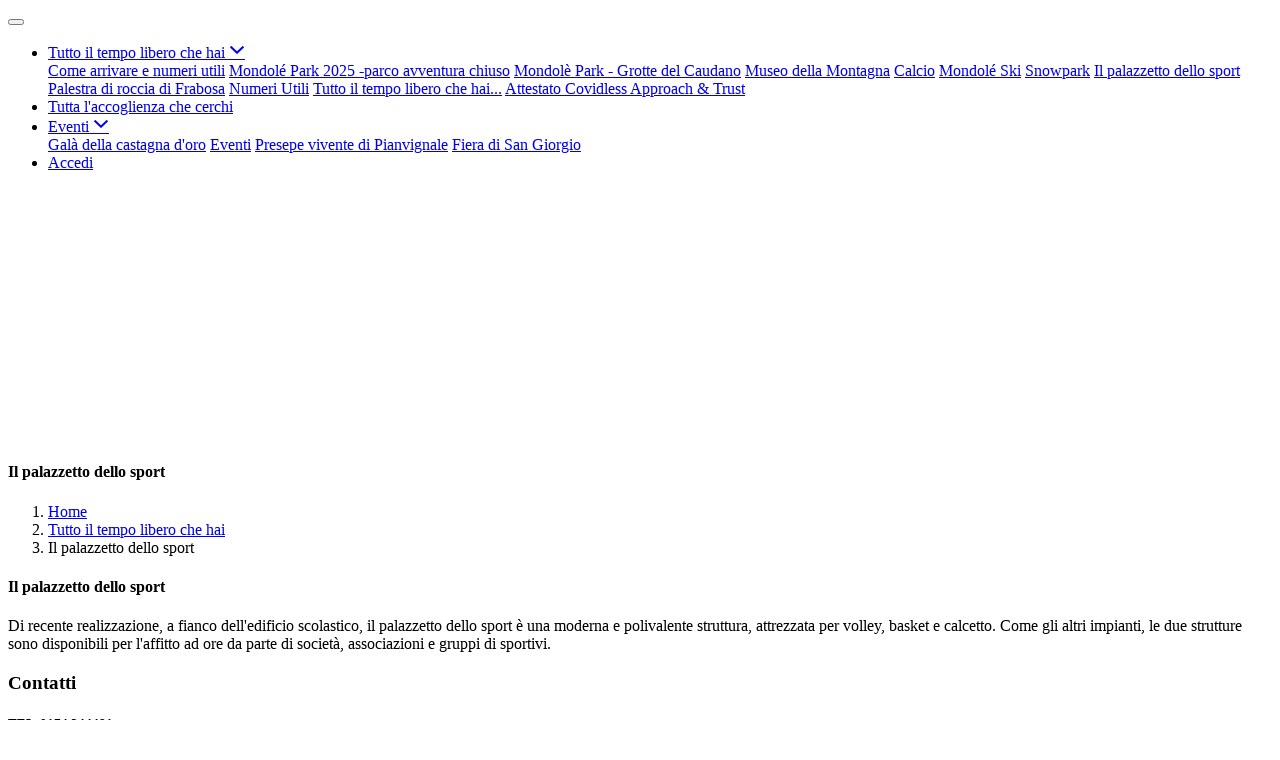

--- FILE ---
content_type: text/html; charset=UTF-8
request_url: https://infopointmondole.it/contenuti/259402/palazzetto-sport
body_size: 4922
content:
<!DOCTYPE html>
<html lang="it">

<head>
    <meta charset="utf-8">
    <meta http-equiv="X-UA-Compatible" content="IE=edge">
    <meta name="viewport" content="width=device-width, initial-scale=1">

    <!-- CSRF Token -->
    <meta name="csrf-token" content="u2Juft3IYqUhnHTwRx0cgMeGCE5GESaoG7QocETP">
        <meta property="og:url" content="https://infopointmondole.it/contenuti/259402/palazzetto-sport"/>
    <meta property="og:type" content="article"/>
    <meta property="og:title" content="Il palazzetto dello sport"/>
    <meta property="og:description" content="Di recente realizzazione, a fianco dell&amp;#39;edificio scolastico, il palazzetto dello sport &amp;egrave; una moderna e polivalente struttura, attrezzata per volley, basket e calcetto. Come gli altri impianti, le due strutture sono disponibili per l&amp;#39;affitto ad ore da parte di societ&amp;agrave;, associazioni e gruppi di sportivi.

Contatti

TEL&amp;nbsp; 0174.244481

EMAIL utc@comune.frabosa-sottana.cn.it"/>
    <meta property="og:image:width" content="750"/>
    <meta property="og:image:height" content="563"/>
    <meta property="og:image" content="https://mycity.s3.sbg.io.cloud.ovh.net/543369/palestra-2.jpg"/>
    <meta property="og:locale" content="it_IT"/>
    <meta property="fb:app_id" content="1756472218011816"/>
    <meta name="description" content="Di recente realizzazione, a fianco dell&amp;#39;edificio scolastico, il palazzetto dello sport &amp;egrave; una moderna e polivalente struttura, attrezzata per volley, basket e calcetto. Come gli altri impianti, le due strutture sono disponibili per l&amp;#39;affitto ad ore da parte di societ&amp;agrave;, associazioni e gruppi di sportivi.

Contatti

TEL&amp;nbsp; 0174.244481

EMAIL utc@comune.frabosa-sottana.cn.it">

    <title>
                        Il palazzetto dello sport
 | Comune di Frabosa Sottana
            </title>

    <script src="/js/manifest.js?id=5f57a76db7bef139dd5f68a2f43efbca" defer></script>
    <script src="/js/vendor.js?id=51393c43603619bb4dc3428991cdd7b4" defer></script>

    <script type="text/javascript" src="/js/frontend/turistico1/layout.js?id=07cc67c4c0c4b8df4e93ed0c70c1f697" defer></script>
    <script type="text/javascript" src="/js/frontend/mycity/share.js?id=7caa2df12deb4fbda801efc9512209fd" defer></script>

    <link type="text/css" rel="stylesheet" href="https://infopointmondole.it/vendor/spid-auth/css/agid-spid-enter.min.1.0.0.css">

    

    

    
        <script type="text/javascript" src="/js/frontend/turistico1/picturefill.min.js?id=c1e20e19fb6a31b52d3090d8669895fe" defer></script>
<script type="text/javascript" src="/js/frontend/turistico1/lightgallery-all.min.js?id=2c764f64ebbb259852673d6083c17dd4" defer></script>
    
    <!-- Styles -->
    <link href="/css/frontend-turistico1/porpora.css" rel="stylesheet">

    <link rel="icon" type="image/png" href="">
    <link href="https://infopointmondole.it/css/animate.css" rel="stylesheet">
    <link href="https://infopointmondole.it/fontastic/styles.css" rel="stylesheet">
    <link href="https://infopointmondole.it/fonts/fabicon/fabicon.css" rel="stylesheet">
    <link href="https://infopointmondole.it/fonts/fabicon/lightgallery.css" rel="stylesheet">
    <link rel="stylesheet" href="https://cdnjs.cloudflare.com/ajax/libs/lightbox2/2.8.2/css/lightbox.min.css" integrity="sha384-pnkRj/o9mh07rfWxV9yY0Tik4Cn+tYLX+hu+gfN2s5bd7hwM1q5rAqGyA21Iz17u" crossorigin="anonymous">
</head>

<body
    class="frabosa-sottana">


        <div id="app">
                    <header class="header-with-content">
                    <div class="header-banner">
            <div class="container position-relative">
                <div class="header-search-translate">
                    
                                        <div class="header-search">
                        <search-widget-turistico modules="[]" scenario-id="1868"
                            search-url="https://infopointmondole.it/api/v1/scenarios/1868/searchturistico"
                            advanced-search-url="https://infopointmondole.it/ricerca-avanzata"></search-widget-turistico>
                    </div>
                </div>
            </div>
            <div class="d-lg-flex flex-lg-column-reverse">
                <div class="header-navbar mt-2">
                    <div class="container">
                        <nav class="navbar navbar-dark navbar-expand-lg">
                            <button class="navbar-toggler mt-3 mb-3" type="button" data-toggle="collapse"
                                data-target="#navbarSupportedContent" aria-controls="navbarSupportedContent"
                                aria-expanded="false" aria-label="Toggle navigation">
                                <span class="navbar-toggler-icon"></span>
                            </button>
                            <div class="collapse navbar-collapse" id="navbarSupportedContent">
                                <ul class="navbar-nav ml-auto text-right">
                                                                                                                                                            <li class="nav-item dropdown simple-dropdown">
                                                <a class="nav-link" href="https://infopointmondole.it/menu/259345/tutto-tempo-libero-che-hai" id="navbarDropdown"
                                                    role="button" data-toggle="dropdown" aria-haspopup="true"
                                                    aria-expanded="false">
                                                    Tutto il tempo libero che hai <span
                                                        class="icon icon-angle-down-thick"></span>
                                                </a>
                                                <div class="dropdown-menu text-right text-lg-left"
                                                    aria-labelledby="navbarDropdown">
                                                                                                            <a href="https://infopointmondole.it/contenuti/300303/come-arrivare-numeri-utili" class="dropdown-item"
                                                            target="_self">Come arrivare e numeri utili</a>
                                                                                                            <a href="https://infopointmondole.it/contenuti/259372/mondole-park" class="dropdown-item"
                                                            target="_self">Mondolé Park 2025 -parco avventura chiuso</a>
                                                                                                            <a href="https://infopointmondole.it/contenuti/259388/mondole-park-grotte-caudano" class="dropdown-item"
                                                            target="_self">Mondolè Park - Grotte del Caudano</a>
                                                                                                            <a href="https://infopointmondole.it/contenuti/259392/museo-montagna" class="dropdown-item"
                                                            target="_self">Museo della Montagna</a>
                                                                                                            <a href="https://infopointmondole.it/contenuti/259396/calcio" class="dropdown-item"
                                                            target="_self">Calcio</a>
                                                                                                            <a href="https://infopointmondole.it/contenuti/259398/mondole-ski" class="dropdown-item"
                                                            target="_self">Mondolé Ski</a>
                                                                                                            <a href="https://infopointmondole.it/contenuti/259400/snowpark" class="dropdown-item"
                                                            target="_self">Snowpark</a>
                                                                                                            <a href="https://infopointmondole.it/contenuti/259402/palazzetto-sport" class="dropdown-item"
                                                            target="_self">Il palazzetto dello sport</a>
                                                                                                            <a href="https://infopointmondole.it/contenuti/259405/palestra-roccia-frabosa" class="dropdown-item"
                                                            target="_self">Palestra di roccia di Frabosa</a>
                                                                                                            <a href="https://infopointmondole.it/menu/280273/numeri-utili" class="dropdown-item"
                                                            target="_self">Numeri Utili</a>
                                                                                                            <a href="https://infopointmondole.it/contenuti/289968/tutto-tempo-libero-che-hai" class="dropdown-item"
                                                            target="_self">Tutto il tempo libero che hai...</a>
                                                                                                            <a href="https://infopointmondole.it/contenuti/312287/attestato-covidless-approach-trust" class="dropdown-item"
                                                            target="_self">Attestato Covidless Approach &amp; Trust</a>
                                                                                                    </div>
                                            </li>
                                                                                                                                                                <li class="nav-item">
                                                <a target="_self" class="nav-link"
                                                    href="https://infopointmondole.it/attivita-commerciali" role="button" aria-haspopup="true"
                                                    aria-expanded="false" target="_self">
                                                    Tutta l&#039;accoglienza che cerchi
                                                </a>
                                            </li>
                                                                                                                                                                <li class="nav-item dropdown simple-dropdown">
                                                <a class="nav-link" href="https://infopointmondole.it/menu/300289/eventi" id="navbarDropdown"
                                                    role="button" data-toggle="dropdown" aria-haspopup="true"
                                                    aria-expanded="false">
                                                    Eventi <span
                                                        class="icon icon-angle-down-thick"></span>
                                                </a>
                                                <div class="dropdown-menu text-right text-lg-left"
                                                    aria-labelledby="navbarDropdown">
                                                                                                            <a href="https://infopointmondole.it/menu/280344/gala-castagna-d-oro" class="dropdown-item"
                                                            target="_self">Galà della castagna d&#039;oro</a>
                                                                                                            <a href="https://infopointmondole.it/eventi" class="dropdown-item"
                                                            target="_self">Eventi</a>
                                                                                                            <a href="https://infopointmondole.it/contenuti/300294/presepe-vivente-pianvignale" class="dropdown-item"
                                                            target="_self">Presepe vivente di Pianvignale</a>
                                                                                                            <a href="https://infopointmondole.it/contenuti/300298/fiera-san-giorgio" class="dropdown-item"
                                                            target="_self">Fiera di San Giorgio</a>
                                                                                                    </div>
                                            </li>
                                                                                                                <li class="mobile-login nav-item d-lg-none">
                                        <a href="/admin/login" title="login" class="nav-link">Accedi</a>
                                    </li>
                                </ul>
                            </div>
                        </nav>
                    </div>
                </div>
                <div class="header-brand">
                    <div class="container">
                        <div class="row">
                            <div class="logo">
                                <a href="https://infopointmondole.it/home" tabindex="-1">
                                    <img src="https://mycity.s3.sbg.io.cloud.ovh.net/4038106/mondole-logo-bianco.png" alt="Immagine non trovata"
                                        class="img-fluid">
                                </a>
                            </div>
                            <div class="col d-flex align-items-center">
                                <div class="logo-name serif maiuscoletto">
                                    <h1>
                                        <a href="https://infopointmondole.it/home">
                                            
                                        </a>
                                    </h1>
                                </div>
                            </div>
                        </div>
                    </div>
                </div>
            </div>
        </div>
        
                </header>
    <div id="topcontent">
                    <div class="main-img-container turist-dettaglio">
        <image-parallax image="https://mycity.s3.sbg.io.cloud.ovh.net/543369/palestra-2.jpg"></image-parallax>
        <div class="main-img-background"></div>
        <div class="main-img-content">
            <div class="container header">
                <h4 class="title">
                    Il palazzetto dello sport
                    
                </h4>
                                <div class="share-container d-none d-sm-block">
                    <like-n-share
                            :can-like="0" like-url="https://infopointmondole.it/api/internals/frontend/scenarios/1868/pages/259402/like"
                            unlike-url="https://infopointmondole.it/api/internals/frontend/scenarios/1868/pages/259402/unlike"
                            original-status=""
                            original-counter="0"
                            share-counter="2"
                    >
                        <template slot="share">
                            <div class="share">
                                Condividi
                                <div class="social-link">
                                        <ul class="link-list" role="menu">
                                            <li role="none">
                                                <a 
                                                    class="list-item" 
                                                    href="https://www.facebook.com/sharer/sharer.php?u=https://infopointmondole.it/contenuti/259402/palazzetto-sport" 
                                                    role="menuitem"
                                                    target="_blank"
                                                >
                                                    <svg class="icon" aria-hidden="true" width="40" height="40" style="fill: #FFFFFF;">
                                                        <use xlink:href="/bootstrap-italia/dist/svg/sprites.svg#it-facebook-square"></use>
                                                    </svg>
                                                </a>
                                            </li>
                                            <li role="none">
                                                <a 
                                                    class="list-item" 
                                                    href="https://x.com/intent/tweet?url=https://infopointmondole.it/contenuti/259402/palazzetto-sport" 
                                                    role="menuitem"
                                                    target="_blank"
                                                >
                                                <svg xmlns="http://www.w3.org/2000/svg" width="40" height="30" style="fill: #FFFFFF;" viewBox="0 0 512 462.799" shape-rendering="geometricPrecision" text-rendering="geometricPrecision" image-rendering="optimizeQuality" fill-rule="evenodd" clip-rule="evenodd">
                                                    <path fill-rule="nonzero" d="M403.229 0h78.506L310.219 196.04 512 462.799H354.002L230.261 301.007 88.669 462.799h-78.56l183.455-209.683L0 0h161.999l111.856 147.88L403.229 0zm-27.556 415.805h43.505L138.363 44.527h-46.68l283.99 371.278z"/>
                                                  </svg>
                                                </a>
                                            </li>
                                            <li role="none">
                                                <a 
                                                    class="list-item" 
                                                    href="https://www.linkedin.com/shareArticle?mini=true&amp;url=https://infopointmondole.it/contenuti/259402/palazzetto-sport" 
                                                    role="menuitem"
                                                    target="_blank"
                                                >
                                                    <svg class="icon" aria-hidden="true" width="40" height="40" style="fill: #FFFFFF;">
                                                        <use xlink:href="/bootstrap-italia/dist/svg/sprites.svg#it-linkedin-square"></use>
                                                    </svg>
                                                </a>
                                            </li>
                                            <li role="none">
                                                <a 
                                                    class="list-item" 
                                                    href="https://api.whatsapp.com/send?phone=&amp;text=https://infopointmondole.it/contenuti/259402/palazzetto-sport" 
                                                    role="menuitem"
                                                    target="_blank"
                                                >
                                                    <svg class="icon" aria-hidden="true" width="40" height="40" style="fill: #FFFFFF;">
                                                        <use xlink:href="/bootstrap-italia/dist/svg/sprites.svg#it-whatsapp-square"></use>
                                                    </svg>
                                                </a>
                                            </li>
                                            <li role="none">
                                                <a 
                                                    class="list-item" 
                                                    href="https://t.me/share/url?url=https://infopointmondole.it/contenuti/259402/palazzetto-sport" 
                                                    role="menuitem"
                                                    target="_blank"
                                                >
                                                    <svg class="icon" aria-hidden="true" width="40" height="40" style="fill: #FFFFFF;">
                                                        <use xlink:href="/bootstrap-italia/dist/svg/sprites.svg#it-telegram"></use>
                                                    </svg>
                                                </a>
                                            </li>
                                        </ul>
                                </div>
                            </div>
                        </template>
                    </like-n-share>
                </div>
            </div>
        </div>
    </div>
        <div class="breadcrumb-container">
        <div class="container">
            <div class="row">
                <div class="col-xl-8">
                    <nav aria-label="breadcrumb">
                        <ol class="breadcrumb">
                            <li class="breadcrumb-item"><a href="https://infopointmondole.it/home" title="Vai alla Home">Home</a></li>
                                                                                                                                                                <li class="breadcrumb-item"><a href="https://infopointmondole.it/menu/259345/tutto-tempo-libero-che-hai">Tutto il tempo libero che hai</a></li>
                                                                                        <li class="breadcrumb-item">Il palazzetto dello sport</li>
                        </ol>
                    </nav>
                </div>
            </div>
        </div>
    </div>
    
    <div class="container">
                <div class="dettaglio-with-img">
                   
            
            <div class="row main-img-cols"> 
    <div class="col-xl-8 col-main">

    <div class="content-main">
        <h4 class="title">
            Il palazzetto dello sport
        </h4>
        <div class="prose">
                        <p>
                <p>Di recente realizzazione, a fianco dell&#39;edificio scolastico, il palazzetto dello sport &egrave; una moderna e polivalente struttura, attrezzata per volley, basket e calcetto. Come gli altri impianti, le due strutture sono disponibili per l&#39;affitto ad ore da parte di societ&agrave;, associazioni e gruppi di sportivi.</p>

<h3>Contatti</h3>

<h5><b>TEL&nbsp; 0174.244481</b></h5>

<h5><b>EMAIL utc@comune.frabosa-sottana.cn.it</b></h5>
            </p>

                    </div>
        <div class="share-container d-sm-none"> 
            <like-n-share
                        :can-like="0" like-url="https://infopointmondole.it/api/internals/frontend/scenarios/1868/pages/259402/like"
                        unlike-url="https://infopointmondole.it/api/internals/frontend/scenarios/1868/pages/259402/unlike"
                        original-status=""
                        original-counter="0"
                        share-counter="2"
                >
                <template slot="share">
                    <div class="share">
                        Condividi
                        <div class="social-link">
                            <div id="social-links"><ul><li class="u-background-50"><a href="https://www.facebook.com/sharer/sharer.php?u=https://infopointmondole.it/contenuti/259402/palazzetto-sport" title="Facebook" class="list-item facebook social-button "><span class="fab icon icon-fb"></span> <span class="list-item-social-text">Facebook</span></a></li><li class="u-background-50"><a href="https://x.com/intent/tweet?text=Il+palazzetto+dello+sport&url=https://infopointmondole.it/contenuti/259402/palazzetto-sport" title="Twiteer" class="list-item twitter social-button "><span class="fab icon icon-tw"></span> <span class="list-item-social-text">Twitter</span></a></li><li class="u-background-50"><a href="http://www.linkedin.com/shareArticle?mini=true&url=https://infopointmondole.it/contenuti/259402/palazzetto-sport&title=Il+palazzetto+dello+sport&summary=" title="Linkedin" class="list-item linkedin social-button "><span class="fab icon icon-linkedin"></span> <span class="list-item-social-text">Linkedin</span></a></li></ul></div>
                        </div>
                    </div>
                </template>
            </like-n-share>
        </div>
    </div>
</div>
            <div class="col-xl-4 col-aux">
        
    
    
            <div class="box">
            <div class="box-title">
                <h4>In questa sezione</h4>
            </div>
            <div class="box-body">
                <ul class="list-link">
                                            <li>
                            <a  target="_self" href="https://infopointmondole.it/contenuti/300303/come-arrivare-numeri-utili" title="" class=" font-italic">
                                Come arrivare e numeri utili
                            </a>
                        </li>
                                            <li>
                            <a  target="_self" href="https://infopointmondole.it/contenuti/259372/mondole-park" title="" class=" font-italic">
                                Mondolé Park 2025 -parco avventura chiuso
                            </a>
                        </li>
                                            <li>
                            <a  target="_self" href="https://infopointmondole.it/contenuti/259388/mondole-park-grotte-caudano" title="" class=" font-italic">
                                Mondolè Park - Grotte del Caudano
                            </a>
                        </li>
                                            <li>
                            <a  target="_self" href="https://infopointmondole.it/contenuti/259392/museo-montagna" title="" class=" font-italic">
                                Museo della Montagna
                            </a>
                        </li>
                                            <li>
                            <a  target="_self" href="https://infopointmondole.it/contenuti/259396/calcio" title="" class=" font-italic">
                                Calcio
                            </a>
                        </li>
                                            <li>
                            <a  target="_self" href="https://infopointmondole.it/contenuti/259398/mondole-ski" title="" class=" font-italic">
                                Mondolé Ski
                            </a>
                        </li>
                                            <li>
                            <a  target="_self" href="https://infopointmondole.it/contenuti/259400/snowpark" title="" class=" font-italic">
                                Snowpark
                            </a>
                        </li>
                                            <li>
                            <a  target="_self" href="https://infopointmondole.it/contenuti/259402/palazzetto-sport" title="" class="active font-italic">
                                Il palazzetto dello sport
                            </a>
                        </li>
                                            <li>
                            <a  target="_self" href="https://infopointmondole.it/contenuti/259405/palestra-roccia-frabosa" title="" class=" font-italic">
                                Palestra di roccia di Frabosa
                            </a>
                        </li>
                                            <li>
                            <a  target="_self" href="https://infopointmondole.it/menu/280273/numeri-utili" title="" class=" font-italic">
                                Numeri Utili
                            </a>
                        </li>
                                            <li>
                            <a  target="_self" href="https://infopointmondole.it/contenuti/289968/tutto-tempo-libero-che-hai" title="" class=" font-italic">
                                Tutto il tempo libero che hai...
                            </a>
                        </li>
                                            <li>
                            <a  target="_self" href="https://infopointmondole.it/contenuti/312287/attestato-covidless-approach-trust" title="" class=" font-italic">
                                Attestato Covidless Approach &amp; Trust
                            </a>
                        </li>
                                    </ul>
            </div>
        </div>
    
            
        <div class="box gallery pt-3 pe-3 ps-3 pb-2">
            <div id="lightgallery-0" class="row">
                                    <div class="col-6 col-sm-3 col-md-2 col-xl-4" data-src="https://mycity.s3.sbg.io.cloud.ovh.net/543371/palestra-3.jpg" data-sub-html="palestra-3">
                        <img class="img-fluid" src="https://mycity.s3.sbg.io.cloud.ovh.net/543371/conversions/palestra-3-thumb.jpg" alt="palestra-3">
                    </div>
                            </div>
        </div>
    
    
    
    
</div>

            
            
            
        </div>
    </div>
    </div>
    <div class="footer Footer-container">
        <footer>
            <div class="footer-info">
                <div class="container">
                    <div class="row">
                        <div class="col-md-4 mb-4 mb-md-0">
                            <h3>Menu</h3>
                            <ul>
                                                                    <li>
                                        <a target="_self"
                                            href="https://infopointmondole.it/menu/259345/tutto-tempo-libero-che-hai" role="button"
                                            aria-haspopup="true" aria-expanded="false"
                                            target="_self">
                                            Tutto il tempo libero che hai
                                        </a>
                                    </li>
                                                                    <li>
                                        <a target="_self"
                                            href="https://infopointmondole.it/attivita-commerciali" role="button"
                                            aria-haspopup="true" aria-expanded="false"
                                            target="_self">
                                            Tutta l&#039;accoglienza che cerchi
                                        </a>
                                    </li>
                                                                    <li>
                                        <a target="_self"
                                            href="https://infopointmondole.it/menu/300289/eventi" role="button"
                                            aria-haspopup="true" aria-expanded="false"
                                            target="_self">
                                            Eventi
                                        </a>
                                    </li>
                                                            </ul>
                        </div>
                        <div class="col-md-4 mb-4 mb-md-0">
                            <h3>Info</h3>
                            <p><p><strong>Orario Ufficio&nbsp;Turistico IAT Frabosa Sottana&nbsp;</strong></p>

<p>dal 7 gennaio al 31 marzo</p>

<p>luned&igrave;, marted&igrave;, gioved&igrave;, venerd&igrave;: 9.00-12.30 e 14.30-18.00</p>

<p>domenica e festivi: 9.00-12.30</p>

<p>mercoled&igrave; chiuso</p>

<p><strong>Orario &nbsp;Infopoint Prato Nevoso</strong></p>

<p>dal 7 gennaio al 31 marzo</p>

<p>solo sabato e domenica : 9.00-12.30&nbsp;</p>

<p>&nbsp;</p>

<p>&nbsp;</p>
                            <p>
                                                                                                    <p>P.IVA: 00506410042</p>
                                                            <p class="text-uppercase"><a href="https://infopointmondole.it/privacy"
                                    title="Privacy policy">Privacy</a></p>
                            <p class="text-uppercase"><a href="https://infopointmondole.it/note-legali" title="Note legali">Note
                                    legali</a></p>
                        </div>
                        <div class="col-md-4 mb-4 mb-md-0">
                            <h3>Contatti</h3>
                                                            <p>Tel: 0174.244481 -int. 1  Frabosa Sottana  /  0174.334133  Prato Nevoso
                                <p>
                                                                                        <p>Email: <a
                                        href="mailto:iatfrabosasottana@visitcuneese.it">iatfrabosasottana@visitcuneese.it</a>
                                <p>
                                                                                        <div class="social-link">
                                    <ul>
                                                                                    <li>
                                                <a href="https://www.facebook.com/mondole.infopoint" title="Facebook"
                                                    target="_blank">
                                                    <span class="icon icon-fb"></span>
                                                </a>
                                            </li>
                                                                                                                                                                                                                                            </ul>
                                </div>
                                                    </div>
                    </div>
                </div>
            </div>
            <div class="footer-credits colorBrand">
                <div class="container">
                    <div class="row">
                        <div class="col-md-6">
                            <div class="text-center text-md-left">
                                                                <p>
                                    <span class="fs-5 align-middle">&#169;</span>
                                    <a href="https://www.mycity.it/" target="_parent" title="Sito MyCity"
                                        >MyCity</a
                                    >
                                </p>
                                                            </div>
                        </div>
                        <div class="col-md-6">
                            <div class="row text-center justify-content-md-end">
                                                                    <div class="col-auto desktop-login d-none d-lg-block">
                                        <a href="https://infopointmondole.it/admin"
                                            title="login" class="text-uppercase">Accedi</a>
                                    </div>
                                                            </div>
                        </div>
                    </div>
                </div>
            </div>
        </footer>
    </div>
    </div>

    <script src="https://cdnjs.cloudflare.com/ajax/libs/jquery/3.2.1/jquery.min.js" integrity="sha384-xBuQ/xzmlsLoJpyjoggmTEz8OWUFM0/RC5BsqQBDX2v5cMvDHcMakNTNrHIW2I5f" crossorigin="anonymous"></script>
    <script src="https://cdnjs.cloudflare.com/ajax/libs/lightbox2/2.8.2/js/lightbox.min.js" integrity="sha384-Gbd53NjH9fTrGfOvlidG2xykVSeto8+P5/CSWqRcKdFfGgzi3Z1oNS07vq6qRkRs" crossorigin="anonymous"></script>
    <script nonce="X1ailhosGYd2akssI9CJU7nXLSo1JAxE">
        function showS(){
            var a = document.querySelector("#search-display");
            a.dispatchEvent(new Event('change'));
        }
    </script>
</body>

</html>
